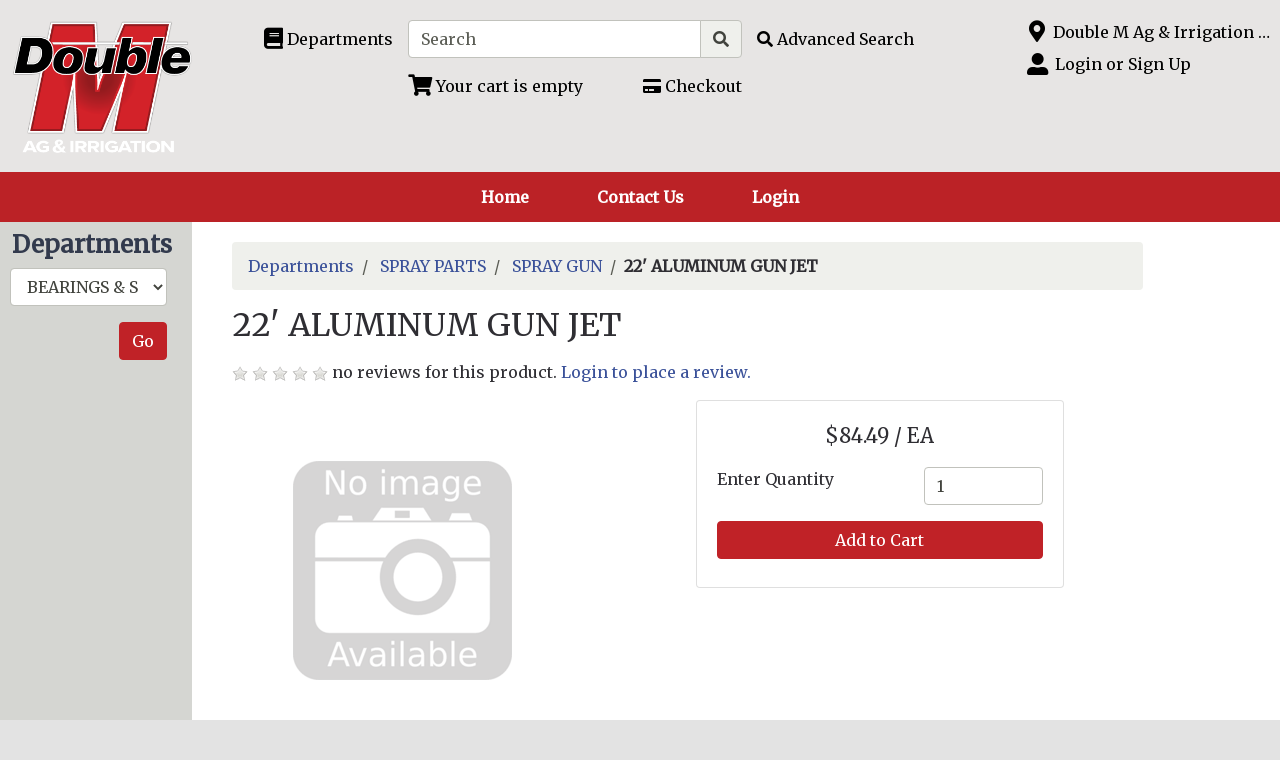

--- FILE ---
content_type: text/html; charset=iso-8859-1
request_url: https://ecom.doublemsupply.com/products/22--aluminum-gun-jet%7CAA143AL.html
body_size: 33299
content:
<!DOCTYPE html>
<html lang="en">

<head>
    <meta http-equiv="X-UA-Compatible" content="IE=edge">
    <meta name="viewport" content="width=device-width, initial-scale=1, shrink-to-fit=no">
    <title>Departments - 22' ALUMINUM GUN JET</title>
    <link id="app_styles" href="/inet/styles/_blueberry/bootstrap1709607815.min.css" rel="stylesheet"/>
    <link id="theme_styles" href="/inet/styles/_blueberry/_blueberry1709607815.min.css" rel="stylesheet"/>
    <link rel="stylesheet" href="https://use.fontawesome.com/releases/v5.1.0/css/all.css" integrity="sha384-lKuwvrZot6UHsBSfcMvOkWwlCMgc0TaWr+30HWe3a4ltaBwTZhyTEggF5tJv8tbt" crossorigin="anonymous"><script src="/inet/util/jquery-3.6.0.min.js"></script>
<script type="text/javascript" src="/inet/util/jquery.boxy.js"></script><link href="/inet/css/boxy.css" rel="stylesheet" type="text/css">
<script type="text/javascript" src="/inet/util/purchase_buttons.js"></script><script type="text/javascript" src="/inet/util/shopping_list_select.js"></script><script type="text/javascript" SRC="/inet/util/overlib.js"></script><!-- Included javascript functions -->
<script type="text/javascript">
<!--

window.name="inet_ecommerce";
var sagro_base_url = "/inet";
var bootstrap_enabled = "1";
var registry_common_site_mode = "";
var inet_mobile = "";
var inet_mobile_device = "";
var user_logged_in = "";
var disable_ui = "";
//-->
</script><script type="text/javascript" src="/inet/storefront/catalog.js"></script><script type="text/javascript" src="/inet/util/jquery.raty.min.js"></script>
<script type="text/javascript" src="/inet/storefront/review.js"></script>
<link rel="canonical" href="https://ecom.doublemsupply.com/products/22--aluminum-gun-jet%7CAA143AL.html"><script type="text/ld+json">{"@context":"http:\/\/schema.org","@type":"Product","offers":{"@type":"Offer","price":"84.49","availability":"InStock","priceCurrency":"USD"},"sku":"AA143AL","description":"","name":"22' ALUMINUM GUN JET","url":"https:\/\/ecom.doublemsupply.com\/products\/22--aluminum-gun-jet%7CAA143AL.html","weight":"0.55"}</script><link href="https://fonts.googleapis.com/css2?family=Merriweather&display=swap" rel="stylesheet">
<style>

/* DESKTOP SIZE  */
body
{
font-family: 'Merriweather', serif !important;
}
@media (min-width: 768px)
{
  .navbar-expand-md .navbar-nav {
    flex-direction: row;
    justify-content: center !important;
    /* height: 84px; */
  }

  /* For the main bar at the top**/
  #nav_custom_links li.nav-item {
    padding: 0px 26px;
    /* font-size: 2em;

    line-height: 2; */
  }

  /* CENTER THE NAV ON THE LEFT */
  .style_blueberry_side_nav {
    text-align: right;
  }

  #off_canvas_hamburger_flyout
  {
    max-width: 16% !important;
  }

}

@media (max-width: 768px)
{
  /* Mobile Footer */
  .style_blueberry_footer.d-print-none
  {
    font-size:14px;
  }
}

 /* Makes Mobile Menu fit better**/
@media (max-width: 768px)
{
.style_blueberry_footer.d-print-none {
    font-size: 13px !important;
}

a.style_blueberry_customer_logo {
    margin: 13px;
}

}

/* Logo Fix Desktop */
@media (min-width:1575px)
{
    .style_blueberry_customer_logo {
        width: 165px;
        height: 152px;
        position: absolute;
        z-index: 20;
        top: -42px;
        left: 27%;
        background-position: center !important;
       
        background-size: contain !important;

        

    }

    a.style_blueberry_customer_logo
    {
        background-size: contain !important;

    }

    .style_blueberry_header A
    {
        background-size: contain !important;

    }

    form.header_menu_search_form input {
        height: calc(3.25rem + 2px);
    }

    #nav_custom_links li.nav-item {
        font-size: 2em;
        line-height: 2;
      }

      .navbar-expand-md .navbar-nav {
        height: 84px;
      }

    
.row.style_blueberry_mobile_float_right .col-md-11.col-lg-9.col-6.col
{
    font-size: 1.3em;
}

.row.style_blueberry_cart_status {
    font-size: 1.2em;
}


}

@media (max-width:1575px)
{
.style_blueberry_customer_logo {
    background-size: contain !important;
}



}





</style>
    <script id="theme_scripts" src="/inet/styles/_blueberry/js/_blueberry1687208120162.min.js"></script>
    <meta name="description" content="22' ALUMINUM GUN JET" >
</head>

<body >
<div class="style_blueberry_container">
    <div class="style_blueberry_header d-print-none">
        <a href="javascript:void(0)" class="style_blueberry_session_flyout_close" onclick="closeFlyout()" style="display:none;"><i class="fas fa-times fa-lg" title="Close" aria-hidden="true"></i><span class="sr-only">Close Site Menu</span></a>
        <a href="javascript:void(0)" class="style_blueberry_hamburger_flyout_close d-md-none" onclick="closeFlyout();" style="display:none;"><i class="fas fa-times fa-lg" title="Close" aria-hidden="true"></i><span class="sr-only">Close Navigation</span></a>
        <div class="row mr-0 style_blueberry_header_row">
            <div class="col-6 col-md-2 style_blueberry_align_center">
                <a class="style_blueberry_customer_logo" href="/"><img class="img-fluid" src="/inet/styles/_blueberry/images/customer_logo.png" alt="Double M Ag & Irrigation"></a>
            </div>
            <div class="col-6 col-md-10 style_blueberry_mobile_header_icons">
                <div class="row style_blueberry_mobile_float_right">
                    <div class="col-md-11 col-lg-9 col-6 col">
                        <div class="form-group row d-none d-md-flex" >
                            <div class="col-md-3 col-lg-3 style_blueberry_align_center pl-md-0">
                                <a href="/inet/storefront/store.php" class="float-md-right" aria-label="Shop Departments" title="Shop Departments">
                                    <i class="fas fa-book fa-lg style_blueberry_header_icon" data-toggle="tooltip" aria-hidden="true"></i>
                                    <span class="d-none d-md-inline">Departments</span>
                                </a>
                            </div>
                            <div class="col-md-5 col-lg-5 style_blueberry_search_form px-0">
                                <form name="search" method="GET" action="/inet/storefront/store.php" class="header_menu_search_form" role="search"><input type="hidden" name="mode" value="searchstore"><div class="input-group">
								  <input name="search[searchfor]" type="text" class="form-control" placeholder="Search">
								  <div class="input-group-append">
									<button class="btn input-group-text" type="submit"><span class="inet_icon fas fa-search"></span></button>
								  </div>
							</div></form>
                            </div>
                            <div class="col-md-4 col-lg-4 style_blueberry_align_center">
                                <a href="/inet/storefront/store.php?mode=advancedsearch" aria-label="Advanced Search" title="Advanced Search">
                                    <i class="inet_icon fas fa-search style_blueberry_header_icon" aria-hidden="true"></i>
                                    <span class="d-none d-md-inline">Advanced Search</span> </a>
                            </div>
                        </div>
                        <div class="row style_blueberry_cart_status">
                            <div class="col-md-3 col-lg-3 d-none d-md-inline"></div>
                            <div class="col-6 col-lg-3 px-0 style_blueberry_cart_width">
                                <div class="style_blueberry_align_center icon-align-center"  >
                                    <a href="/inet/storefront/store.php?mode=viewcart"
                                       data-toggle="tooltip" title="View Shopping Cart" aria-label="View Shopping Cart">
                                        <i class="fas fa-shopping-cart fa-lg style_blueberry_header_icon" aria-hidden="true">
                                            <span id="inet_cart_count" class="badge cart_item_count badge-pill badge-info"></span>
                                        </i>
                                        <span class="d-none d-md-inline"><span id="inet_cart_message">Your cart is empty</span></span>
                                    </a>
                                </div>
                            </div>
                            <div class="col-md-2 col-lg-2 d-none d-md-inline px-0">
                                <div class="style_blueberry_align_center float-md-right"  >
                                    <a href="/inet/storefront/store.php?mode=checkout" aria-label="Checkout" title="Checkout">
                                        <i class="fas fa-credit-card style_blueberry_header_icon" aria-hidden="true"></i>
                                        <span class="d-none d-md-inline">Checkout</span></a>
                                </div>
                            </div>
                        </div>
                    </div>
                    <div class="col-md-1 col-lg-3 col-6">
                            <div class="row d-none d-lg-flex pb-lg-2">
                                <div class="col-1 style_blueberry_align_center">
                                    <a href="javascript:void(0);"><i class="style_blueberry_header_icon blueberry_header_store_icon fas fa-map-marker-alt fa-lg fa-fw" aria-hidden="true" title="Site Menu"></i><span class="sr-only">Open Site Menu</span></a>
                                </div>
                                <div class="col pr-0 text-truncate">
                                    <span class="sr-only">Current Store</span>
                                    Double M Ag & Irrigation - American Falls
                                </div>
                            </div>
                            <div class="row style_blueberry_user_info">
                                <div class="col col-md-6 d-lg-none px-0">
                                    <a href="javascript:void(0);" class="style_blueberry_language_selection_mobile font-weight-bold" style="display:none;">en</a>
                                </div>
                                <div class="col-6 col-lg-1 style_blueberry_align_center-md pl-4 pl-md-3 pr-md-0 pr-lg-3">
                                    <a href="javascript:void(0);"><i class="fas fa-user-alt fa-lg fa-fw style_blueberry_header_icon blueberry_header_account_icon float-right float-lg-left" aria-hidden="true" title="Site Menu"></i><span class="sr-only">Site Menu</span></a>
                                </div>
                                <div class="col d-none d-lg-inline pr-0 text-truncate">
                                    <div class="bootstrap_shipto_name"></div>
                                    <a class="bootstrap_user_info"></a>
                                    <div >
                                        <a href="/inet/start.php">Login or Sign Up</a><br/>
                                    </div>
                                </div>
                            </div>
                            <div class="row  pt-lg-2" style="display:none;">
                                <div class="col-1 d-none d-lg-inline">
                                    <i class="fas fa-globe-americas fa-lg fa-fw style_blueberry_header_icon" aria-hidden="true" title="Language"></i>
                                </div>
                                <div class="col d-none d-lg-inline">
                                    <span class="sr-only">Select Language</span>
                                    
                                </div>
                            </div>
                    </div>
                </div>
            </div>
        </div>
    </div>
    <div id="top_menu_custom_links d-none d-md-block d-print-none">
        <nav class="navbar navbar-light navbar-expand-md style_blueberry_top_menu d-none d-md-block d-print-none" id="style_blueberry_top_menu">
            <div class="style_blueberry_menu menu" id="custom_links">

    <div id="backto_main_menu_custom_links" class="style_blueberry_offcanvas_backto_main_menu" onclick="backto_main_menu('custom_links')" style="display: none;">
        <i class="fas fa-caret-left" aria-hidden="true"></i> Back to Main Menu
    </div>
    
        <div class="style_blueberry_title_bar" onclick="toggle_menu_content('custom_links')" id="title_bar_custom_links"> <!--visible only for side menu - hide for top menu nav and footer menu -->
            <span class="style_blueberry_menu_title">Menu</span>
            <div class="float-right style_blueberry_triangle_icon style_blueberry_triagle_right d-md-none" id="triangle_icon_custom_links">
                <i class="fas fa-caret-right" id="custom_links_caret" aria-hidden="true"></i>
            </div>
        </div>

        <div class="style_blueberry_content" id="custom_links_style_blueberry_content">

            <ul class="navbar-nav style_blueberry_nav_custom_links" id="nav_custom_links">
                <li class="nav-item  first "><a class="nav-link" href="/" > Home </a></li><li class="nav-item "><a class="nav-link" href="/inet/user/contact.php" > Contact Us </a></li><li class="nav-item "><a class="nav-link" href="/inet/start.php" > Login </a></li>
            </ul>
            <div class="nav-data" id="nav_data_custom_links"></div>

        </div>

</div>
        </nav>
    </div>
    <div class="row d-md-none style_blueberry_mobile_top_menu d-print-none">
        <div class="col-auto style_blueberry_hamburger">
            <div id="style_blueberry_hamburger" class="style_blueberry_hamburger navbar navbar-light">
                <a href="javascript:void(0);" onclick="toggle_off_canvas_content('off_canvas_hamburger_flyout','style_blueberry_off_canvas_display')" class="style_blueberry_hamburger_icon"><i class="fas fa-bars fa-lg" aria-hidden="true" title="Site Navigation"></i><span class="sr-only">Site Navigation</span></a>
            </div>
        </div>
        <div class="col-8 mr-auto">
            <form name="search" method="GET" action="/inet/storefront/store.php" class="header_menu_search_form" role="search"><input type="hidden" name="mode" value="searchstore"><div class="input-group">
								  <input name="search[searchfor]" type="text" class="form-control" placeholder="Search">
								  <div class="input-group-append">
									<button class="btn input-group-text" type="submit"><span class="inet_icon fas fa-search"></span></button>
								  </div>
							</div></form>
        </div>
    </div>
    <div class="style_blueberry_body">
        <div class="row mr-0">
            <div class="col-12 col-md-4 col-lg-3 style_blueberry_side_menu off_canvas_flyout_content d-print-none" id="off_canvas_hamburger_flyout">
                <div class="style_blueberry_offcanvas_main_menu">
                    <div id="style_blueberry_off_canvas_links">
                        <nav class="navbar navbar-light navbar-expand-md" id="">
                            <ul class="navbar-nav">
                                <li class="nav-item">
                                    <a href="/inet/storefront/store.php" class="nav-link">Shop Departments</a>
                                </li>
                                <li class="nav-item">
                                    <a href="/inet/storefront/store.php?mode=advancedsearch" class="nav-link">Advanced Search</a>
                                </li>
                            </ul>
                        </nav>
                        <nav class="navbar navbar-light navbar-expand-md" id="style_blueberry_offcanvas_custom_links">
                        </nav>
                    </div>
                    <div class="style_blueberry_side_nav">  
                        <span class="blueberry_refine_search_menuboxes d-none d-md-block"></span><div class="style_blueberry_menu menu" id="category_menubox">

    <div id="backto_main_menu_category_menubox" class="style_blueberry_offcanvas_backto_main_menu" onclick="backto_main_menu('category_menubox')" style="display: none;">
        <i class="fas fa-caret-left" aria-hidden="true"></i> Back to Main Menu
    </div>
    
        <div class="style_blueberry_title_bar" onclick="toggle_menu_content('category_menubox')" id="title_bar_category_menubox"> <!--visible only for side menu - hide for top menu nav and footer menu -->
            <span class="style_blueberry_menu_title">Departments</span>
            <div class="float-right style_blueberry_triangle_icon style_blueberry_triagle_right d-md-none" id="triangle_icon_category_menubox">
                <i class="fas fa-caret-right" id="category_menubox_caret" aria-hidden="true"></i>
            </div>
        </div>

        <div class="style_blueberry_content" id="category_menubox_style_blueberry_content">

            <ul class="navbar-nav style_blueberry_nav_category_menubox" id="nav_category_menubox">
                
            </ul>
            <div class="nav-data" id="nav_data_category_menubox"><form action="/inet/storefront/store.php" method="GET"><input type="hidden" name="mode" value="browsecategory"><div class="form-group"><select class="form-control" name="department"><option value="10">BEARINGS &amp; SEALS</option>
<option value="15">BEETS</option>
<option value="20">BELTED CHAIN</option>
<option value="25">BELTING</option>
<option value="30">DRIVE COMPONENTS</option>
<option value="35">HARDWARE</option>
<option value="40">HYDRAULICS</option>
<option value="45">IRRIGATION</option>
<option value="50">POTATOES</option>
<option value="55">SHOP SUPPLIES</option>
<option value="60">SPRAY PARTS</option>
<option value="70">TILLAGE</option>
</select></div><input class="btn btn-primary go_button" type="submit" value="Go"></form></div>

        </div>

</div> 
                    </div>
                </div>
                <div class="style_blueberry_offcanvas_sub_menu"></div>
            </div>
            <div class="col-12 col-md-8 col-lg-9 style_blueberry_wrapper">
                <div class="breadcrumbs"><ul class="breadcrumb"><li class="breadcrumb-item"> <a href="/departments">Departments </a></li><li class="breadcrumb-item"> <a href="/departments/spray-parts-|60.html">SPRAY PARTS </a></li><li class="breadcrumb-item"> <a href="/departments/spray-gun-|60|609.html">SPRAY GUN </a></li><li class="breadcrumb-item" class="breadcrumb-active"><strong>22' ALUMINUM GUN JET</strong></li></ul></div>
                <div class="store_container_page">
    
    <div class="product_detail_solo_page">
    <h1>22' ALUMINUM GUN JET</h1>
    <div class="review_summary_wrapper"><p><span id="rating_summary" data-content=""></span> no reviews for this product. <a href="/inet/start.php">Login to place a review.</a></p> </div>
		<script type='text/javascript'>
		
  		$('#rating_summary').raty({hints:  ['Poor', 'Fair', 'Average', 'Good', 'Excellent'],path: '/inet/images/raty', readOnly: true,showHalf:  true, score: 0});
  		load_modal_data('I','AA143AL')
get_bs_popover_data('I','AA143AL')

        </script>
        

    <div class="product_image_wrapper">
        <div class="product_images">
            <div id="product_detail_image_wrapper"><img class="product_image img-fluid" src="/inet/images/en/default_image.gif" border="0" alt="22' ALUMINUM GUN JET"></div>
            <div class="additional_product_images"></div>
        </div>
    </div>

    <div class="store_product_form">
        <div class="store_product_form_wrapper">
    <form action="/inet/storefront/store.php" method="POST" name="store_buy_single_1" novalidate>
        <input type="hidden" name="mode" value="addtocart">
        <input type="hidden" name="addsingle" value="true">
        <input type="hidden" name="cart_partno[1]" value="AA143AL"><input type="hidden" name="cart_link_id[1]" value="-1"><input type="hidden" name="cart_product[1]" value="-1">
        <div class="row">
            <div class="col-12 col-xl-10">
                <div class="card mb-3">
                    <div class="card-body">
                        <p  class="lead font-weight-normal text-center store_product_price_um">$84.49 / EA</p>

                        <div class="form-group row">
                            <label class="form-control-label col-7 col-md-12 col-lg-7" for="cart_qty_buy">Enter Quantity</label>
                            <div class="col-5 col-md-12 col-lg-5">
                                <input class="form-control store_quantity_entry" size="2" type="number" step="any" name="cart_qty[1]" value="1" id="cart_qty_buy">
                            </div>
                        </div>
                        <div class="form-group row" style="display:none">
                            <div class="col-12"></div>
                        </div>
                        <div class="form-group row" style="display:none">
                            <div class="col-12"></div>
                        </div>
                        <div class="form-group row" style="display:none">
                            <div class="col-12">
                                <label for="store_buy_option_selection" class="form-control-label">Options: </label>
                                <select class="form-control store_multiitem_selection" id="store_buy_option_selection" name="product_multiitem[1]"></select>
                            </div>
                        </div>

                        

                        <div class="store_product_cart" >
                            <button class="btn btn-primary btn-block add_to_cart_button mb-2" type="submit"
                                    OnClick="document.forms.store_buy_single_1.mode.value='addtocart'; add_to_cart_button_click(this)">
                                Add to Cart </button>
                        </div>
                        <div class="store_product_list" style="display:none">
                            <button class="btn btn-outline-secondary btn-block add_to_list_button mb-2" type="submit"
                                    OnClick="document.forms.store_buy_single_1.mode.value='addtolist'; add_to_list_button_click(this);">
                                Add to List</button>

                            <div class="store_list_options"></div>
                            <!-- list select box will be populated from JS -->
                        </div>

                        <div style="display:none;" class="text-info map_price_message"></div>

                    </div>
                </div>
            </div>
        </div>
    </form>
</div>

    </div>

    <p class="store_product_description">22' ALUMINUM GUN JET</p>


    <div class="clearfix"></div>

    <dl class="row">
        <dt class="col-md-6 col-5" style="display:none">
            MSRP
        </dt>

        <dd class="col-md-6 col-7 store_product_msrp" style="display:none">
           
        </dd>

        <dt class=" col-md-6 col-5">
            U/M
        </dt>

        <dd class="col-md-6 col-7">/ EA</dd>

        <dt class="col-md-6 col-5">
            Price
        </dt>

        <dd class="col-md-6 col-7">$84.49</dd>

        <dt class="col-md-6 col-5" style="display:none">
            Core
        </dt>

        <dd class="col-md-6 col-7" style="display:none"></dd>

        <dt class="col-md-6 col-5">
            Part Number
        </dt>

        <dd class="col-md-6 col-7">
            AA143AL
        </dd>

        <dt class=" col-md-6 col-5" style="display:none;">UPC</dt>
        <dd class="col-md-6 col-7" style="display:none;"></dd>

        <dt class="col-md-6 col-5" style="display:none">
            Manufacturer
        </dt>

        <dd class="col-md-6 col-7" style="display:none">
            
        </dd>

        <dt class="col-md-6 col-5" style="display:none">
            Brand
        </dt>

        <dd class="col-md-6 col-7" style="display:none">
            
        </dd>

        <dt class="col-md-6 col-5" style="display:none;">
            ETA
        </dt>

        <dd class="col-md-6 col-7" style="display:none;">
            
        </dd>

        <dt class="col-md-6 col-5" style="display:none;">
            Quantity Available
        </dt>

        <dd class="col-md-6 col-7" style="display:none;">
            
        </dd>
    </dl>

    <div class="store_product_link"></div>
    <p class="store_product_pdf"></p>

    <div class="product_data">
        
        <p class="store_product_icons"></p>
        <p class="store_product_extra_information"></p>
    </div>

    
    
    

</div>

    
</div>
<div class="purchase_buttons_modal">
    <div class="modal fade" id = "purchase_buttons_dialog" aria-hidden="true" role="dialog" tabiindex="-1">
        <div class="modal-dialog" role="document">
            <div class="modal-content">
                <div class="modal-header dialog_header">
                    <div class="modal-title ">

                    </div>
                </div>
                <div class="modal-body text-left dialog_content">

                </div>

                <div class="modal-footer">
                    <button class="btn btn-secondary view_cart_or_list_button">

                    </button>
                    <button class="btn btn-primary continue_shopping_button" data-dismiss="modal">Continue Shopping</button>
                </div>
            </div>
        </div>
    </div>
</div>

                <div class="clearfix"></div>
            </div>
        </div>
    </div>
    <div class="style_blueberry_footer d-print-none">
        <div class="row mr-0">
            <div class="col-12 col-md-8 col-lg-4 col-xl-4 style_blueberry_footer_custom_links pb-3">
                <div class="style_blueberry_menu menu" id="footer_links">

    <div id="backto_main_menu_footer_links" class="style_blueberry_offcanvas_backto_main_menu" onclick="backto_main_menu('footer_links')" style="display: none;">
        <i class="fas fa-caret-left" aria-hidden="true"></i> Back to Main Menu
    </div>
    
        <div class="style_blueberry_title_bar" onclick="toggle_menu_content('footer_links')" id="title_bar_footer_links"> <!--visible only for side menu - hide for top menu nav and footer menu -->
            <span class="style_blueberry_menu_title"></span>
            <div class="float-right style_blueberry_triangle_icon style_blueberry_triagle_right d-md-none" id="triangle_icon_footer_links">
                <i class="fas fa-caret-right" id="footer_links_caret" aria-hidden="true"></i>
            </div>
        </div>

        <div class="style_blueberry_content" id="footer_links_style_blueberry_content">

            <ul class="navbar-nav style_blueberry_nav_footer_links" id="nav_footer_links">
                <li class="nav-item  first "><a class="nav-link" href="/pages/ourpolicies.html" > Our Policies </a></li><li class="nav-item "><a class="nav-link" href="/pages/taxexempt.html" > Tax Exempt/ Charge Acct </a></li><li class="nav-item "><a class="nav-link" href="/pages/permissions.html" > User Permissions </a></li>
            </ul>
            <div class="nav-data" id="nav_data_footer_links"></div>

        </div>

</div>
            </div>
            <div class="col-12 col-lg-4 col-xl-4 pb-3 d-none d-lg-block style_blueberry_social_links">
                <div class="text-center font-weight-bold">
                    <div style="display:none;">Follow Us</div>
                    
                </div>
            </div>
            <div class="col-12 col-md-4 col-lg-4 col-xl-4 pb-3">
                <div class="float-md-right">
                    <div class="d-flex flex-column">
                        <div>
                            <i class="fas fa-map-marker-alt fa-lg fa-fw" aria-hidden="true"></i> Double M Ag & Irrigation - American Falls
                        </div>
                        <div>
                            <i class="fas fa-lg fa-fw" aria-hidden="true"></i> 522 Lincoln St.
                        </div>
                        <div>
                            <i class="fas fa-lg fa-fw" aria-hidden="true"></i> American Falls, ID 83211
                        </div>
                        <div>
                            <i class="fas fa-phone fa-lg fa-fw fa-flip-horizontal" aria-hidden="true"></i><span class="sr-only">Phone Number</span> (208) 226 - 2555
                        </div>
                    </div>
                </div>
            </div>
            <div class="col-12 pb-3 d-lg-none style_blueberry_mobile_social_links"></div>
        </div>
    </div>
    <script id="app_scripts" src="/inet/util/scripts1580147107903.min.js"></script>
    <div id="offcanvas_overlay" style="display:none;">
        <div class="offcanvas_content">
            <div class="logged_out_session_flyout_wrapper" id="logged_out_session_flyout">
    <div class="language_selection_wrapper row d-lg-none" style="display:none;">
       <label class="col-1 col-form-label">
           <i class="inet_icon fas fa-globe-americas fa-lg" aria-hidden="true"></i>
       </label>
        <div class="col-10">
            <div class="change_language"><span class="sr-only">Current Language</span>English &nbsp; <a href="javascript:void(0);" onclick="select_language()">Change</a></div>
            <div class="d-none offcanvas_language_options">
               <select class="form-control language_options mb-2" onchange="change_language()" name="language_options"><option value="en" SELECTED>English</option>
</select>
            </div>
        </div>
    </div>

    <div class="store_change_wrapper row">
        <label class="col-1 col-form-label">
            <i class="inet_icon fas fa-map-marker-alt fa-lg fa-fw" aria-hidden="true"></i>
        </label>
        <div class="col-10 change_store_link">
            <span class="sr-only">Current Store</span>
            Double M Ag & Irrigation - American Falls &nbsp; <a href="javascript:void(0);" onclick="select_store()" style="display:none">Change</a>
        </div>
        <div class="offcanvas_store_options" style="display:none;">
            <form name="switch_store_form" id="switch_store_form">
                <input type="hidden" name="mode" value="switch">
                <input type="hidden" name="ajax" value="true">
                <select class="form-control store_name_options mb-2" onchange="set_active_store()" name="store"></select>
            </form>
        </div>
    </div>

    <div class="store_change_status_indicator"></div>

    <div id="session_flyout_status_indicator" style="display:none">
        <div class="form-group row">
            <div class="col-10 ml-auto mr-auto">
                <span class="session_flyout_status_message">Loading... Please Wait.. </span><span class="inet_icon fas fa-spinner fa-spin" aria-hidden="true"></span>
            </div>
        </div>
    </div>

    <form name="login" method="POST" id="offcanvas_login" action="/products/22--aluminum-gun-jet%7CAA143AL.html">
        <input type="hidden" name="category" value="0">
        <input type="hidden" value="Login" name="auth_login">

        <div class="row">
            <label class="col-1 col-form-label">
                <i class="inet_icon fas fa-user-alt fa-lg fa-fw" aria-hidden="true"></i>
            </label>
            <div class="col-10">
                <input aria-label="Username" type="text" class="form-control mb-2" id="offcanvas_input_username" name="name" placeholder="Enter user name">
            </div>
        </div>
        <div class="form-group row">
            <label class="col-1 col-form-label">
                <i class="inet_icon fas fa-lock fa-lg fa-fw" aria-hidden="true"></i>
            </label>
            <div class="col-10">
                <input aria-label="Password" type="password" class="form-control" id="offcanvas_input_password" name="pass" placeholder="Enter password">
            </div>
        </div>

        <div class="row">
            <div class="col-11 ml-auto">
                <button class="btn btn-primary login_button" name="login_button" type="submit">
                    <i class="inet_btn_icon fas fa-sign-in-alt fa-lg" aria-hidden="true"></i>&nbsp;&nbsp;Login
                </button>
                <div>&nbsp;</div>
                <div><a href="/inet/user/forgot_password.php">Forgot your password?</a></div>
                <div><a href="/inet/start.php">Signup</a>
                </div>
            </div>
        </div>
    </form>
</div>
            <div class="d-md-none off_canvas_flyout_content pt-0" id="offcanvas_refine_flyout">
                <div class="style_blueberry_refine_status" {HIDE_REFINE_STATUS}>
                    <div class="style_blueberry_active_filters">Active Filters:</div>
                    
                </div>
                <div id="refine_filters_menu"></div>
            </div>
        </div>
        <div class="offcanvas_backdrop" onclick="closeFlyout()"></div>
    </div>
</div>
</body>
</html>
<!--

Generated by iNet E-Business Suite (Version 6.2.0 [2024-09-10])
www.epicor.com 
Program: inet_ecommerce

-->
